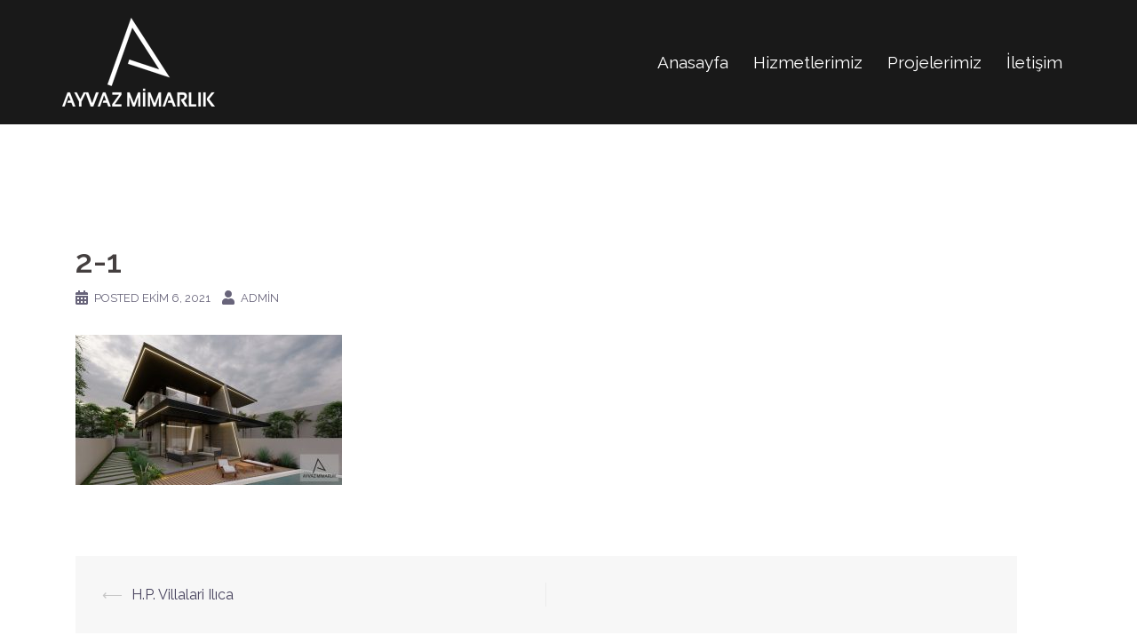

--- FILE ---
content_type: text/plain
request_url: https://www.google-analytics.com/j/collect?v=1&_v=j102&a=1947224216&t=pageview&_s=1&dl=https%3A%2F%2Fwww.ayvazmimarlik.com%2Fizmir-cesme-ilica-hp-villalari%2Fattachment%2F2-1%2F&ul=en-us%40posix&dt=2-1%20%7C%20Ayvaz%20Mimarl%C4%B1k&sr=1280x720&vp=1280x720&_u=IEBAAEABAAAAACAAI~&jid=773548259&gjid=231844528&cid=493075468.1765211569&tid=UA-143353863-3&_gid=622773183.1765211569&_r=1&_slc=1&z=1724131972
body_size: -451
content:
2,cG-PE141CW5T0